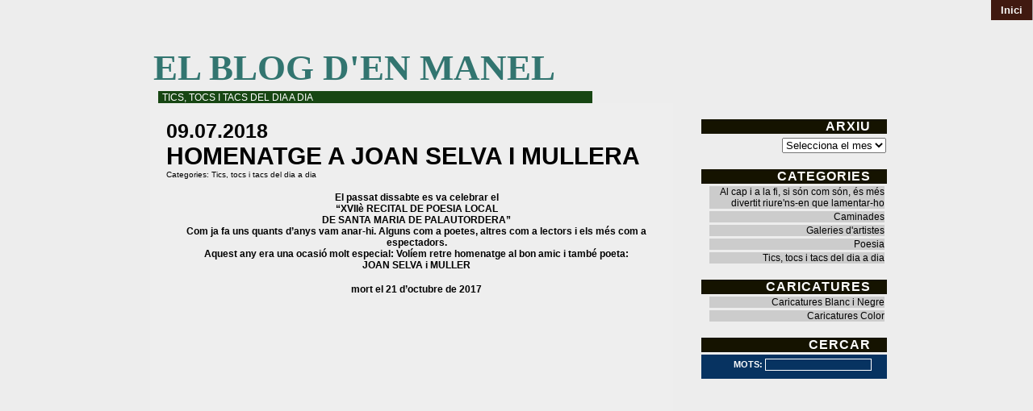

--- FILE ---
content_type: text/html; charset=UTF-8
request_url: http://manelmorral.cat/blog/?p=10017
body_size: 9676
content:
<!DOCTYPE html PUBLIC "-//W3C//DTD XHTML 1.0 Transitional//EN" "http://www.w3.org/TR/xhtml1/DTD/xhtml1-transitional.dtd">
<html xmlns="http://www.w3.org/1999/xhtml">
<head profile="http://gmpg.org/xfn/11">
	<meta http-equiv="Content-Type" content="text/html; charset=UTF-8" />
	<link rel="shortcut icon" href="http://manelmorral.cat/blog/wp-content/themes/threattocreativity/favicon.ico" /> 
			<title>HOMENATGE A JOAN SELVA i MULLERA | El blog d&#039;en Manel</title>
			<link rel="stylesheet" href="http://manelmorral.cat/blog/wp-content/themes/threattocreativity/style.css" type="text/css" media="screen" />
	<link rel="alternate" type="application/rss+xml" title="El blog d&#039;en Manel RSS Feed" href="http://manelmorral.cat/blog/?feed=rss2" />
	<style>
	<!--
		.widgettitle {
			background: #151300; 
			}
		#recent-posts .widgettitle {
			background: #872988; 
			}
		#archives .widgettitle {
			background: #231989;
			}
		#linkcat-2 .widgettitle {
			background: #342521;
			}
		#recent-comments .widgettitle {
			background: #518839;
			}
		#sidebar .sidebar_header {
			background: #855096;
			}
		.searchform {
			background: #073361;
			
			}
		.commentlist li {
			border-bottom:1px solid #295383;
			}
		.blogtitle a {
			color: #327570 !important;
			}
		.blogtitle a:hover {
			color: #632516 !important;
			}
		#nav a, #nav a:visited {
			background: #401910 !important;
			}
		#nav a:hover {
			background: #618955 !important;
			}
		.blogdescription {
			background: #174613 !important;
			}
		ol.commentlist li.comment ul.children li.depth-2 { 
			border-left:5px solid #045803; 
			}
		ol.commentlist li.comment ul.children li.depth-3 { 
			border-left:5px solid #976128; 
			}
		ol.commentlist li.comment ul.children li.depth-4 { 
			border-left:5px solid #768969; 
			}
		ol.commentlist li.parent { 
			border-left:5px solid #021827; 
			}
	-->
	</style>	<link rel="pingback" href="http://manelmorral.cat/blog/xmlrpc.php" />
	
		<meta name='robots' content='max-image-preview:large' />
<link rel='dns-prefetch' href='//stats.wp.com' />
<link rel='dns-prefetch' href='//v0.wordpress.com' />
<link rel='dns-prefetch' href='//i0.wp.com' />
<link rel="alternate" type="application/rss+xml" title="El blog d&#039;en Manel &raquo; HOMENATGE A JOAN SELVA i MULLERA Canal dels comentaris" href="http://manelmorral.cat/blog/?feed=rss2&#038;p=10017" />
<script type="text/javascript">
window._wpemojiSettings = {"baseUrl":"https:\/\/s.w.org\/images\/core\/emoji\/14.0.0\/72x72\/","ext":".png","svgUrl":"https:\/\/s.w.org\/images\/core\/emoji\/14.0.0\/svg\/","svgExt":".svg","source":{"concatemoji":"http:\/\/manelmorral.cat\/blog\/wp-includes\/js\/wp-emoji-release.min.js?ver=6.2.8"}};
/*! This file is auto-generated */
!function(e,a,t){var n,r,o,i=a.createElement("canvas"),p=i.getContext&&i.getContext("2d");function s(e,t){p.clearRect(0,0,i.width,i.height),p.fillText(e,0,0);e=i.toDataURL();return p.clearRect(0,0,i.width,i.height),p.fillText(t,0,0),e===i.toDataURL()}function c(e){var t=a.createElement("script");t.src=e,t.defer=t.type="text/javascript",a.getElementsByTagName("head")[0].appendChild(t)}for(o=Array("flag","emoji"),t.supports={everything:!0,everythingExceptFlag:!0},r=0;r<o.length;r++)t.supports[o[r]]=function(e){if(p&&p.fillText)switch(p.textBaseline="top",p.font="600 32px Arial",e){case"flag":return s("\ud83c\udff3\ufe0f\u200d\u26a7\ufe0f","\ud83c\udff3\ufe0f\u200b\u26a7\ufe0f")?!1:!s("\ud83c\uddfa\ud83c\uddf3","\ud83c\uddfa\u200b\ud83c\uddf3")&&!s("\ud83c\udff4\udb40\udc67\udb40\udc62\udb40\udc65\udb40\udc6e\udb40\udc67\udb40\udc7f","\ud83c\udff4\u200b\udb40\udc67\u200b\udb40\udc62\u200b\udb40\udc65\u200b\udb40\udc6e\u200b\udb40\udc67\u200b\udb40\udc7f");case"emoji":return!s("\ud83e\udef1\ud83c\udffb\u200d\ud83e\udef2\ud83c\udfff","\ud83e\udef1\ud83c\udffb\u200b\ud83e\udef2\ud83c\udfff")}return!1}(o[r]),t.supports.everything=t.supports.everything&&t.supports[o[r]],"flag"!==o[r]&&(t.supports.everythingExceptFlag=t.supports.everythingExceptFlag&&t.supports[o[r]]);t.supports.everythingExceptFlag=t.supports.everythingExceptFlag&&!t.supports.flag,t.DOMReady=!1,t.readyCallback=function(){t.DOMReady=!0},t.supports.everything||(n=function(){t.readyCallback()},a.addEventListener?(a.addEventListener("DOMContentLoaded",n,!1),e.addEventListener("load",n,!1)):(e.attachEvent("onload",n),a.attachEvent("onreadystatechange",function(){"complete"===a.readyState&&t.readyCallback()})),(e=t.source||{}).concatemoji?c(e.concatemoji):e.wpemoji&&e.twemoji&&(c(e.twemoji),c(e.wpemoji)))}(window,document,window._wpemojiSettings);
</script>
<style type="text/css">
img.wp-smiley,
img.emoji {
	display: inline !important;
	border: none !important;
	box-shadow: none !important;
	height: 1em !important;
	width: 1em !important;
	margin: 0 0.07em !important;
	vertical-align: -0.1em !important;
	background: none !important;
	padding: 0 !important;
}
</style>
	<link rel='stylesheet' id='wp-block-library-css' href='http://manelmorral.cat/blog/wp-includes/css/dist/block-library/style.min.css?ver=6.2.8' type='text/css' media='all' />
<style id='wp-block-library-inline-css' type='text/css'>
.has-text-align-justify{text-align:justify;}
</style>
<link rel='stylesheet' id='mediaelement-css' href='http://manelmorral.cat/blog/wp-includes/js/mediaelement/mediaelementplayer-legacy.min.css?ver=4.2.17' type='text/css' media='all' />
<link rel='stylesheet' id='wp-mediaelement-css' href='http://manelmorral.cat/blog/wp-includes/js/mediaelement/wp-mediaelement.min.css?ver=6.2.8' type='text/css' media='all' />
<link rel='stylesheet' id='classic-theme-styles-css' href='http://manelmorral.cat/blog/wp-includes/css/classic-themes.min.css?ver=6.2.8' type='text/css' media='all' />
<style id='global-styles-inline-css' type='text/css'>
body{--wp--preset--color--black: #000000;--wp--preset--color--cyan-bluish-gray: #abb8c3;--wp--preset--color--white: #ffffff;--wp--preset--color--pale-pink: #f78da7;--wp--preset--color--vivid-red: #cf2e2e;--wp--preset--color--luminous-vivid-orange: #ff6900;--wp--preset--color--luminous-vivid-amber: #fcb900;--wp--preset--color--light-green-cyan: #7bdcb5;--wp--preset--color--vivid-green-cyan: #00d084;--wp--preset--color--pale-cyan-blue: #8ed1fc;--wp--preset--color--vivid-cyan-blue: #0693e3;--wp--preset--color--vivid-purple: #9b51e0;--wp--preset--gradient--vivid-cyan-blue-to-vivid-purple: linear-gradient(135deg,rgba(6,147,227,1) 0%,rgb(155,81,224) 100%);--wp--preset--gradient--light-green-cyan-to-vivid-green-cyan: linear-gradient(135deg,rgb(122,220,180) 0%,rgb(0,208,130) 100%);--wp--preset--gradient--luminous-vivid-amber-to-luminous-vivid-orange: linear-gradient(135deg,rgba(252,185,0,1) 0%,rgba(255,105,0,1) 100%);--wp--preset--gradient--luminous-vivid-orange-to-vivid-red: linear-gradient(135deg,rgba(255,105,0,1) 0%,rgb(207,46,46) 100%);--wp--preset--gradient--very-light-gray-to-cyan-bluish-gray: linear-gradient(135deg,rgb(238,238,238) 0%,rgb(169,184,195) 100%);--wp--preset--gradient--cool-to-warm-spectrum: linear-gradient(135deg,rgb(74,234,220) 0%,rgb(151,120,209) 20%,rgb(207,42,186) 40%,rgb(238,44,130) 60%,rgb(251,105,98) 80%,rgb(254,248,76) 100%);--wp--preset--gradient--blush-light-purple: linear-gradient(135deg,rgb(255,206,236) 0%,rgb(152,150,240) 100%);--wp--preset--gradient--blush-bordeaux: linear-gradient(135deg,rgb(254,205,165) 0%,rgb(254,45,45) 50%,rgb(107,0,62) 100%);--wp--preset--gradient--luminous-dusk: linear-gradient(135deg,rgb(255,203,112) 0%,rgb(199,81,192) 50%,rgb(65,88,208) 100%);--wp--preset--gradient--pale-ocean: linear-gradient(135deg,rgb(255,245,203) 0%,rgb(182,227,212) 50%,rgb(51,167,181) 100%);--wp--preset--gradient--electric-grass: linear-gradient(135deg,rgb(202,248,128) 0%,rgb(113,206,126) 100%);--wp--preset--gradient--midnight: linear-gradient(135deg,rgb(2,3,129) 0%,rgb(40,116,252) 100%);--wp--preset--duotone--dark-grayscale: url('#wp-duotone-dark-grayscale');--wp--preset--duotone--grayscale: url('#wp-duotone-grayscale');--wp--preset--duotone--purple-yellow: url('#wp-duotone-purple-yellow');--wp--preset--duotone--blue-red: url('#wp-duotone-blue-red');--wp--preset--duotone--midnight: url('#wp-duotone-midnight');--wp--preset--duotone--magenta-yellow: url('#wp-duotone-magenta-yellow');--wp--preset--duotone--purple-green: url('#wp-duotone-purple-green');--wp--preset--duotone--blue-orange: url('#wp-duotone-blue-orange');--wp--preset--font-size--small: 13px;--wp--preset--font-size--medium: 20px;--wp--preset--font-size--large: 36px;--wp--preset--font-size--x-large: 42px;--wp--preset--spacing--20: 0.44rem;--wp--preset--spacing--30: 0.67rem;--wp--preset--spacing--40: 1rem;--wp--preset--spacing--50: 1.5rem;--wp--preset--spacing--60: 2.25rem;--wp--preset--spacing--70: 3.38rem;--wp--preset--spacing--80: 5.06rem;--wp--preset--shadow--natural: 6px 6px 9px rgba(0, 0, 0, 0.2);--wp--preset--shadow--deep: 12px 12px 50px rgba(0, 0, 0, 0.4);--wp--preset--shadow--sharp: 6px 6px 0px rgba(0, 0, 0, 0.2);--wp--preset--shadow--outlined: 6px 6px 0px -3px rgba(255, 255, 255, 1), 6px 6px rgba(0, 0, 0, 1);--wp--preset--shadow--crisp: 6px 6px 0px rgba(0, 0, 0, 1);}:where(.is-layout-flex){gap: 0.5em;}body .is-layout-flow > .alignleft{float: left;margin-inline-start: 0;margin-inline-end: 2em;}body .is-layout-flow > .alignright{float: right;margin-inline-start: 2em;margin-inline-end: 0;}body .is-layout-flow > .aligncenter{margin-left: auto !important;margin-right: auto !important;}body .is-layout-constrained > .alignleft{float: left;margin-inline-start: 0;margin-inline-end: 2em;}body .is-layout-constrained > .alignright{float: right;margin-inline-start: 2em;margin-inline-end: 0;}body .is-layout-constrained > .aligncenter{margin-left: auto !important;margin-right: auto !important;}body .is-layout-constrained > :where(:not(.alignleft):not(.alignright):not(.alignfull)){max-width: var(--wp--style--global--content-size);margin-left: auto !important;margin-right: auto !important;}body .is-layout-constrained > .alignwide{max-width: var(--wp--style--global--wide-size);}body .is-layout-flex{display: flex;}body .is-layout-flex{flex-wrap: wrap;align-items: center;}body .is-layout-flex > *{margin: 0;}:where(.wp-block-columns.is-layout-flex){gap: 2em;}.has-black-color{color: var(--wp--preset--color--black) !important;}.has-cyan-bluish-gray-color{color: var(--wp--preset--color--cyan-bluish-gray) !important;}.has-white-color{color: var(--wp--preset--color--white) !important;}.has-pale-pink-color{color: var(--wp--preset--color--pale-pink) !important;}.has-vivid-red-color{color: var(--wp--preset--color--vivid-red) !important;}.has-luminous-vivid-orange-color{color: var(--wp--preset--color--luminous-vivid-orange) !important;}.has-luminous-vivid-amber-color{color: var(--wp--preset--color--luminous-vivid-amber) !important;}.has-light-green-cyan-color{color: var(--wp--preset--color--light-green-cyan) !important;}.has-vivid-green-cyan-color{color: var(--wp--preset--color--vivid-green-cyan) !important;}.has-pale-cyan-blue-color{color: var(--wp--preset--color--pale-cyan-blue) !important;}.has-vivid-cyan-blue-color{color: var(--wp--preset--color--vivid-cyan-blue) !important;}.has-vivid-purple-color{color: var(--wp--preset--color--vivid-purple) !important;}.has-black-background-color{background-color: var(--wp--preset--color--black) !important;}.has-cyan-bluish-gray-background-color{background-color: var(--wp--preset--color--cyan-bluish-gray) !important;}.has-white-background-color{background-color: var(--wp--preset--color--white) !important;}.has-pale-pink-background-color{background-color: var(--wp--preset--color--pale-pink) !important;}.has-vivid-red-background-color{background-color: var(--wp--preset--color--vivid-red) !important;}.has-luminous-vivid-orange-background-color{background-color: var(--wp--preset--color--luminous-vivid-orange) !important;}.has-luminous-vivid-amber-background-color{background-color: var(--wp--preset--color--luminous-vivid-amber) !important;}.has-light-green-cyan-background-color{background-color: var(--wp--preset--color--light-green-cyan) !important;}.has-vivid-green-cyan-background-color{background-color: var(--wp--preset--color--vivid-green-cyan) !important;}.has-pale-cyan-blue-background-color{background-color: var(--wp--preset--color--pale-cyan-blue) !important;}.has-vivid-cyan-blue-background-color{background-color: var(--wp--preset--color--vivid-cyan-blue) !important;}.has-vivid-purple-background-color{background-color: var(--wp--preset--color--vivid-purple) !important;}.has-black-border-color{border-color: var(--wp--preset--color--black) !important;}.has-cyan-bluish-gray-border-color{border-color: var(--wp--preset--color--cyan-bluish-gray) !important;}.has-white-border-color{border-color: var(--wp--preset--color--white) !important;}.has-pale-pink-border-color{border-color: var(--wp--preset--color--pale-pink) !important;}.has-vivid-red-border-color{border-color: var(--wp--preset--color--vivid-red) !important;}.has-luminous-vivid-orange-border-color{border-color: var(--wp--preset--color--luminous-vivid-orange) !important;}.has-luminous-vivid-amber-border-color{border-color: var(--wp--preset--color--luminous-vivid-amber) !important;}.has-light-green-cyan-border-color{border-color: var(--wp--preset--color--light-green-cyan) !important;}.has-vivid-green-cyan-border-color{border-color: var(--wp--preset--color--vivid-green-cyan) !important;}.has-pale-cyan-blue-border-color{border-color: var(--wp--preset--color--pale-cyan-blue) !important;}.has-vivid-cyan-blue-border-color{border-color: var(--wp--preset--color--vivid-cyan-blue) !important;}.has-vivid-purple-border-color{border-color: var(--wp--preset--color--vivid-purple) !important;}.has-vivid-cyan-blue-to-vivid-purple-gradient-background{background: var(--wp--preset--gradient--vivid-cyan-blue-to-vivid-purple) !important;}.has-light-green-cyan-to-vivid-green-cyan-gradient-background{background: var(--wp--preset--gradient--light-green-cyan-to-vivid-green-cyan) !important;}.has-luminous-vivid-amber-to-luminous-vivid-orange-gradient-background{background: var(--wp--preset--gradient--luminous-vivid-amber-to-luminous-vivid-orange) !important;}.has-luminous-vivid-orange-to-vivid-red-gradient-background{background: var(--wp--preset--gradient--luminous-vivid-orange-to-vivid-red) !important;}.has-very-light-gray-to-cyan-bluish-gray-gradient-background{background: var(--wp--preset--gradient--very-light-gray-to-cyan-bluish-gray) !important;}.has-cool-to-warm-spectrum-gradient-background{background: var(--wp--preset--gradient--cool-to-warm-spectrum) !important;}.has-blush-light-purple-gradient-background{background: var(--wp--preset--gradient--blush-light-purple) !important;}.has-blush-bordeaux-gradient-background{background: var(--wp--preset--gradient--blush-bordeaux) !important;}.has-luminous-dusk-gradient-background{background: var(--wp--preset--gradient--luminous-dusk) !important;}.has-pale-ocean-gradient-background{background: var(--wp--preset--gradient--pale-ocean) !important;}.has-electric-grass-gradient-background{background: var(--wp--preset--gradient--electric-grass) !important;}.has-midnight-gradient-background{background: var(--wp--preset--gradient--midnight) !important;}.has-small-font-size{font-size: var(--wp--preset--font-size--small) !important;}.has-medium-font-size{font-size: var(--wp--preset--font-size--medium) !important;}.has-large-font-size{font-size: var(--wp--preset--font-size--large) !important;}.has-x-large-font-size{font-size: var(--wp--preset--font-size--x-large) !important;}
.wp-block-navigation a:where(:not(.wp-element-button)){color: inherit;}
:where(.wp-block-columns.is-layout-flex){gap: 2em;}
.wp-block-pullquote{font-size: 1.5em;line-height: 1.6;}
</style>
<link rel='stylesheet' id='contact-form-7-css' href='http://manelmorral.cat/blog/wp-content/plugins/contact-form-7/includes/css/styles.css?ver=5.3.2' type='text/css' media='all' />
<link rel='stylesheet' id='cntctfrm_form_style-css' href='http://manelmorral.cat/blog/wp-content/plugins/contact-form-plugin/css/form_style.css?ver=4.2.6' type='text/css' media='all' />
<link rel='stylesheet' id='ye_dynamic-css' href='http://manelmorral.cat/blog/wp-content/plugins/youtube-embed/css/main.min.css?ver=5.2' type='text/css' media='all' />
<link rel='stylesheet' id='social-logos-css' href='http://manelmorral.cat/blog/wp-content/plugins/jetpack/_inc/social-logos/social-logos.min.css?ver=12.7.2' type='text/css' media='all' />
<link rel='stylesheet' id='jetpack_css-css' href='http://manelmorral.cat/blog/wp-content/plugins/jetpack/css/jetpack.css?ver=12.7.2' type='text/css' media='all' />
<script type='text/javascript' src='http://manelmorral.cat/blog/wp-includes/js/jquery/jquery.min.js?ver=3.6.4' id='jquery-core-js'></script>
<script type='text/javascript' src='http://manelmorral.cat/blog/wp-includes/js/jquery/jquery-migrate.min.js?ver=3.4.0' id='jquery-migrate-js'></script>
<script type='text/javascript' src='http://manelmorral.cat/blog/wp-includes/js/swfobject.js?ver=2.2-20120417' id='swfobject-js'></script>
<script type='text/javascript' src='http://manelmorral.cat/blog/wp-content/plugins/page-flip-image-gallery/js/flippingbook.js?ver=0.5.10' id='flippingbook-js'></script>
<script type='text/javascript' id='jetpack_related-posts-js-extra'>
/* <![CDATA[ */
var related_posts_js_options = {"post_heading":"h4"};
/* ]]> */
</script>
<script type='text/javascript' src='http://manelmorral.cat/blog/wp-content/plugins/jetpack/_inc/build/related-posts/related-posts.min.js?ver=20211209' id='jetpack_related-posts-js'></script>
<script type='text/javascript' src='http://manelmorral.cat/blog/wp-content/plugins/google-analyticator/external-tracking.min.js?ver=6.5.7' id='ga-external-tracking-js'></script>
<link rel="https://api.w.org/" href="http://manelmorral.cat/blog/index.php?rest_route=/" /><link rel="alternate" type="application/json" href="http://manelmorral.cat/blog/index.php?rest_route=/wp/v2/posts/10017" /><link rel="EditURI" type="application/rsd+xml" title="RSD" href="http://manelmorral.cat/blog/xmlrpc.php?rsd" />
<link rel="wlwmanifest" type="application/wlwmanifest+xml" href="http://manelmorral.cat/blog/wp-includes/wlwmanifest.xml" />
<meta name="generator" content="WordPress 6.2.8" />
<link rel="canonical" href="http://manelmorral.cat/blog/?p=10017" />
<link rel='shortlink' href='https://wp.me/s8PLxk-10017' />
<link rel="alternate" type="application/json+oembed" href="http://manelmorral.cat/blog/index.php?rest_route=%2Foembed%2F1.0%2Fembed&#038;url=http%3A%2F%2Fmanelmorral.cat%2Fblog%2F%3Fp%3D10017" />
<link rel="alternate" type="text/xml+oembed" href="http://manelmorral.cat/blog/index.php?rest_route=%2Foembed%2F1.0%2Fembed&#038;url=http%3A%2F%2Fmanelmorral.cat%2Fblog%2F%3Fp%3D10017&#038;format=xml" />
<script type="text/javascript" src="http://manelmorral.cat/blog/wp-content/plugins/audio-player/assets/audio-player.js?ver=2.0.4.6"></script>
<script type="text/javascript">AudioPlayer.setup("http://manelmorral.cat/blog/wp-content/plugins/audio-player/assets/player.swf?ver=2.0.4.6", {width:"290",animation:"yes",encode:"yes",initialvolume:"60",remaining:"no",noinfo:"no",buffer:"5",checkpolicy:"no",rtl:"no",bg:"aad736",text:"333333",leftbg:"CCCCCC",lefticon:"333333",volslider:"666666",voltrack:"FFFFFF",rightbg:"B4B4B4",rightbghover:"999999",righticon:"333333",righticonhover:"FFFFFF",track:"FFFFFF",loader:"009900",border:"CCCCCC",tracker:"DDDDDD",skip:"666666",pagebg:"FFFFFF",transparentpagebg:"no"});</script>
<script type="text/javascript">
function disableSelection(target){
if (typeof target.onselectstart!="undefined") //For IE
	target.onselectstart=function(){return false}
else if (typeof target.style.MozUserSelect!="undefined") //For Firefox
	target.style.MozUserSelect="none"
else //All other route (For Opera)
	target.onmousedown=function(){return false}
target.style.cursor = "default"
}

</script>

<script type='text/javascript'>var zoomImagesBase = '//blog/wp-content/plugins/wp-zoomimage-with-copyprotect/';</script>
<script src='//blog/wp-content/plugins/wp-zoomimage-with-copyprotect/js-global/FancyZoom.js' type='text/javascript'></script>
<script src='//blog/wp-content/plugins/wp-zoomimage-with-copyprotect/js-global/FancyZoomHTML.js' type='text/javascript'></script>
<script src='//blog/wp-content/plugins/wp-zoomimage-with-copyprotect/adddomloadevent.js' type='text/javascript'></script>
<script type='text/javascript'>addDOMLoadEvent(setupZoom);</script>
	<style>img#wpstats{display:none}</style>
		<link id='MediaRSS' rel='alternate' type='application/rss+xml' title='NextGEN Gallery RSS Feed' href='http://manelmorral.cat/blog/wp-content/plugins/nextgen-gallery/products/photocrati_nextgen/modules/ngglegacy/xml/media-rss.php' />

<!-- Jetpack Open Graph Tags -->
<meta property="og:type" content="article" />
<meta property="og:title" content="HOMENATGE A JOAN SELVA i MULLERA" />
<meta property="og:url" content="http://manelmorral.cat/blog/?p=10017" />
<meta property="og:description" content="El passat dissabte es va celebrar el &#8220;XVIIè RECITAL DE POESIA LOCAL DE SANTA MARIA DE PALAUTORDERA&#8221; Com ja fa uns quants d&#8217;anys vam anar-hi. Alguns com a poetes, altres com a lect…" />
<meta property="article:published_time" content="2018-07-09T07:59:21+00:00" />
<meta property="article:modified_time" content="2018-07-09T13:40:15+00:00" />
<meta property="og:site_name" content="El blog d&#039;en Manel" />
<meta property="og:image" content="https://s0.wp.com/i/blank.jpg" />
<meta property="og:image:alt" content="" />
<meta property="og:locale" content="ca_ES" />
<meta name="twitter:text:title" content="HOMENATGE A JOAN SELVA i MULLERA" />
<meta name="twitter:card" content="summary" />

<!-- End Jetpack Open Graph Tags -->
<!-- Google Analytics Tracking by Google Analyticator 6.5.7 -->
<script type="text/javascript">
    var analyticsFileTypes = [];
    var analyticsSnippet = 'enabled';
    var analyticsEventTracking = 'enabled';
</script>
<script type="text/javascript">
	var _gaq = _gaq || [];
  
	_gaq.push(['_setAccount', 'UA-21985306-1']);
    _gaq.push(['_addDevId', 'i9k95']); // Google Analyticator App ID with Google
	_gaq.push(['_trackPageview']);

	(function() {
		var ga = document.createElement('script'); ga.type = 'text/javascript'; ga.async = true;
		                ga.src = ('https:' == document.location.protocol ? 'https://ssl' : 'http://www') + '.google-analytics.com/ga.js';
		                var s = document.getElementsByTagName('script')[0]; s.parentNode.insertBefore(ga, s);
	})();
</script>

</head>
<body>

		<div id="header_nav">
        	<ul id="nav" class="clearfloat">
				<li><a href="http://manelmorral.cat/blog/" class="on">Inici</a></li> 

			</ul>
		</div>
		<div id="header_left">
        	<div class="blogtitle">
            	<a href="http://manelmorral.cat/blog">El blog d&#039;en Manel</a>
            </div>
            <div class="blogdescription">
				Tics, tocs i tacs del dia a dia            </div>
		</div>
	<div id="contentwrap"><div id="content2"><div id="contentpost">

		<div id="banner"></div>

		
		
		<div class="post_single" id="post-10017">

			<div class="postdate_single">09.07.2018</div>

			<div class="posttitle_single">HOMENATGE A JOAN SELVA i MULLERA</div>

			<div id="cattag">  Categories: <a href="http://manelmorral.cat/blog/?cat=1" rel="category">Tics, tocs i tacs del dia a dia</a></div>


			<div align="center" class="entrywhole">

				<div align="left" class="entry">

					<h4 style="text-align: center;">El passat dissabte es va celebrar el<br />
&#8220;XVIIè RECITAL DE POESIA LOCAL<br />
DE SANTA MARIA DE PALAUTORDERA&#8221;<br />
Com ja fa uns quants d&#8217;anys vam anar-hi. Alguns com a poetes, altres com a lectors i els més com a espectadors.<br />
Aquest any era una ocasió molt especial: Volíem retre homenatge al bon amic i també poeta:<span class="text_exposed_show"><br />
JOAN SELVA i MULLER</span></h4>
<h4 style="text-align: center;"><span class="text_exposed_show">mort el 21 d&#8217;octubre de 2017</span></h4>
<p><span class="embed-youtube" style="text-align:center; display: block;"><iframe class="youtube-player" width="640" height="360" src="https://www.youtube.com/embed/uLqHsm1l45A?version=3&#038;rel=1&#038;showsearch=0&#038;showinfo=1&#038;iv_load_policy=1&#038;fs=1&#038;hl=ca&#038;autohide=2&#038;wmode=transparent" allowfullscreen="true" style="border:0;" sandbox="allow-scripts allow-same-origin allow-popups allow-presentation"></iframe></span></p>
<div class="sharedaddy sd-sharing-enabled"><div class="robots-nocontent sd-block sd-social sd-social-icon sd-sharing"><h3 class="sd-title">Comparteix això:</h3><div class="sd-content"><ul><li class="share-twitter"><a rel="nofollow noopener noreferrer" data-shared="sharing-twitter-10017" class="share-twitter sd-button share-icon no-text" href="http://manelmorral.cat/blog/?p=10017&amp;share=twitter" target="_blank" title="Feu clic per compartir al Twitter" ><span></span><span class="sharing-screen-reader-text">Feu clic per compartir al Twitter (S'obre en una nova finestra)</span></a></li><li class="share-facebook"><a rel="nofollow noopener noreferrer" data-shared="sharing-facebook-10017" class="share-facebook sd-button share-icon no-text" href="http://manelmorral.cat/blog/?p=10017&amp;share=facebook" target="_blank" title="Feu clic per compartir al Facebook" ><span></span><span class="sharing-screen-reader-text">Feu clic per compartir al Facebook (S'obre en una nova finestra)</span></a></li><li class="share-end"></li></ul></div></div></div>
<div id='jp-relatedposts' class='jp-relatedposts' >
	<h3 class="jp-relatedposts-headline"><em>Relacionats</em></h3>
</div>
				</div>

			</div>
<div id="cattag"> </div>
		</div>
		<div style="clear:both;"></div>

		<div>


			<!-- If comments are open, but there are no comments. -->

	 


<div id="respond">

<h3>Deixa el teu comentari</h3>

<div class="cancel-comment-reply">
	<small><a rel="nofollow" id="cancel-comment-reply-link" href="/blog/?p=10017#respond" style="display:none;">Feu clic aquí per cancel·lar la resposta.</a></small>
</div>


<form action="http://manelmorral.cat/blog/wp-comments-post.php" method="post" id="commentform">


<p><input type="text" name="author" id="author" value="" size="22" tabindex="1"  />
<label for="author"><small>Nom </small></label></p>

<p><input type="text" name="email" id="email" value="" size="22" tabindex="2"  />
<label for="email"><small>Correu (no es fara pùblic) </small></label></p>

<p><input type="text" name="url" id="url" value="" size="22" tabindex="3" />
<label for="url"><small>Web</small></label></p>


<!--<p><small><strong>XHTML:</strong> Pots fer servir aquestes etiquetes: <code>&lt;a href=&quot;&quot; title=&quot;&quot;&gt; &lt;abbr title=&quot;&quot;&gt; &lt;acronym title=&quot;&quot;&gt; &lt;b&gt; &lt;blockquote cite=&quot;&quot;&gt; &lt;cite&gt; &lt;code&gt; &lt;del datetime=&quot;&quot;&gt; &lt;em&gt; &lt;i&gt; &lt;q cite=&quot;&quot;&gt; &lt;s&gt; &lt;strike&gt; &lt;strong&gt; </code></small></p>-->

<p><textarea name="comment" id="comment" cols="50" rows="10" tabindex="4"></textarea></p>

<p><input name="submit" type="submit" id="submit" tabindex="5" value="Enviar Comentari" />
<input type='hidden' name='comment_post_ID' value='10017' id='comment_post_ID' />
<input type='hidden' name='comment_parent' id='comment_parent' value='0' />
</p>
<p style="display: none;"><input type="hidden" id="akismet_comment_nonce" name="akismet_comment_nonce" value="8fd86769f0" /></p><p style="display: none !important;"><label>&#916;<textarea name="ak_hp_textarea" cols="45" rows="8" maxlength="100"></textarea></label><input type="hidden" id="ak_js_1" name="ak_js" value="59"/><script>document.getElementById( "ak_js_1" ).setAttribute( "value", ( new Date() ).getTime() );</script></p>
</form>

</div>


</div>

		
		
	</div>

	<div id="navigationwrap">

	</div>

</div>

				<div id="sidebar">

				

			<li id="archives-3" class="widget widget_archive"><h2 class="widgettitle">Arxiu</h2>
		<label class="screen-reader-text" for="archives-dropdown-3">Arxiu</label>
		<select id="archives-dropdown-3" name="archive-dropdown">
			
			<option value="">Selecciona el mes</option>
				<option value='http://manelmorral.cat/blog/?m=201904'> abril 2019 </option>
	<option value='http://manelmorral.cat/blog/?m=201809'> setembre 2018 </option>
	<option value='http://manelmorral.cat/blog/?m=201807'> juliol 2018 </option>
	<option value='http://manelmorral.cat/blog/?m=201806'> juny 2018 </option>
	<option value='http://manelmorral.cat/blog/?m=201805'> maig 2018 </option>
	<option value='http://manelmorral.cat/blog/?m=201804'> abril 2018 </option>
	<option value='http://manelmorral.cat/blog/?m=201803'> març 2018 </option>
	<option value='http://manelmorral.cat/blog/?m=201802'> febrer 2018 </option>
	<option value='http://manelmorral.cat/blog/?m=201801'> gener 2018 </option>
	<option value='http://manelmorral.cat/blog/?m=201712'> desembre 2017 </option>
	<option value='http://manelmorral.cat/blog/?m=201711'> novembre 2017 </option>
	<option value='http://manelmorral.cat/blog/?m=201710'> octubre 2017 </option>
	<option value='http://manelmorral.cat/blog/?m=201709'> setembre 2017 </option>
	<option value='http://manelmorral.cat/blog/?m=201708'> agost 2017 </option>
	<option value='http://manelmorral.cat/blog/?m=201707'> juliol 2017 </option>
	<option value='http://manelmorral.cat/blog/?m=201706'> juny 2017 </option>
	<option value='http://manelmorral.cat/blog/?m=201705'> maig 2017 </option>
	<option value='http://manelmorral.cat/blog/?m=201704'> abril 2017 </option>
	<option value='http://manelmorral.cat/blog/?m=201703'> març 2017 </option>
	<option value='http://manelmorral.cat/blog/?m=201702'> febrer 2017 </option>
	<option value='http://manelmorral.cat/blog/?m=201701'> gener 2017 </option>
	<option value='http://manelmorral.cat/blog/?m=201612'> desembre 2016 </option>
	<option value='http://manelmorral.cat/blog/?m=201611'> novembre 2016 </option>
	<option value='http://manelmorral.cat/blog/?m=201610'> octubre 2016 </option>
	<option value='http://manelmorral.cat/blog/?m=201609'> setembre 2016 </option>
	<option value='http://manelmorral.cat/blog/?m=201608'> agost 2016 </option>
	<option value='http://manelmorral.cat/blog/?m=201605'> maig 2016 </option>
	<option value='http://manelmorral.cat/blog/?m=201604'> abril 2016 </option>
	<option value='http://manelmorral.cat/blog/?m=201603'> març 2016 </option>
	<option value='http://manelmorral.cat/blog/?m=201602'> febrer 2016 </option>
	<option value='http://manelmorral.cat/blog/?m=201601'> gener 2016 </option>
	<option value='http://manelmorral.cat/blog/?m=201512'> desembre 2015 </option>
	<option value='http://manelmorral.cat/blog/?m=201511'> novembre 2015 </option>
	<option value='http://manelmorral.cat/blog/?m=201509'> setembre 2015 </option>
	<option value='http://manelmorral.cat/blog/?m=201504'> abril 2015 </option>
	<option value='http://manelmorral.cat/blog/?m=201501'> gener 2015 </option>
	<option value='http://manelmorral.cat/blog/?m=201412'> desembre 2014 </option>
	<option value='http://manelmorral.cat/blog/?m=201411'> novembre 2014 </option>
	<option value='http://manelmorral.cat/blog/?m=201410'> octubre 2014 </option>
	<option value='http://manelmorral.cat/blog/?m=201409'> setembre 2014 </option>
	<option value='http://manelmorral.cat/blog/?m=201402'> febrer 2014 </option>
	<option value='http://manelmorral.cat/blog/?m=201312'> desembre 2013 </option>
	<option value='http://manelmorral.cat/blog/?m=201311'> novembre 2013 </option>
	<option value='http://manelmorral.cat/blog/?m=201310'> octubre 2013 </option>
	<option value='http://manelmorral.cat/blog/?m=201307'> juliol 2013 </option>
	<option value='http://manelmorral.cat/blog/?m=201306'> juny 2013 </option>
	<option value='http://manelmorral.cat/blog/?m=201305'> maig 2013 </option>
	<option value='http://manelmorral.cat/blog/?m=201304'> abril 2013 </option>
	<option value='http://manelmorral.cat/blog/?m=201303'> març 2013 </option>
	<option value='http://manelmorral.cat/blog/?m=201302'> febrer 2013 </option>
	<option value='http://manelmorral.cat/blog/?m=201301'> gener 2013 </option>
	<option value='http://manelmorral.cat/blog/?m=201212'> desembre 2012 </option>
	<option value='http://manelmorral.cat/blog/?m=201211'> novembre 2012 </option>
	<option value='http://manelmorral.cat/blog/?m=201209'> setembre 2012 </option>
	<option value='http://manelmorral.cat/blog/?m=201206'> juny 2012 </option>
	<option value='http://manelmorral.cat/blog/?m=201205'> maig 2012 </option>
	<option value='http://manelmorral.cat/blog/?m=201204'> abril 2012 </option>
	<option value='http://manelmorral.cat/blog/?m=201202'> febrer 2012 </option>
	<option value='http://manelmorral.cat/blog/?m=201201'> gener 2012 </option>
	<option value='http://manelmorral.cat/blog/?m=201112'> desembre 2011 </option>
	<option value='http://manelmorral.cat/blog/?m=201111'> novembre 2011 </option>
	<option value='http://manelmorral.cat/blog/?m=201110'> octubre 2011 </option>
	<option value='http://manelmorral.cat/blog/?m=201104'> abril 2011 </option>
	<option value='http://manelmorral.cat/blog/?m=201103'> març 2011 </option>
	<option value='http://manelmorral.cat/blog/?m=201102'> febrer 2011 </option>
	<option value='http://manelmorral.cat/blog/?m=201004'> abril 2010 </option>
	<option value='http://manelmorral.cat/blog/?m=201002'> febrer 2010 </option>

		</select>

<script type="text/javascript">
/* <![CDATA[ */
(function() {
	var dropdown = document.getElementById( "archives-dropdown-3" );
	function onSelectChange() {
		if ( dropdown.options[ dropdown.selectedIndex ].value !== '' ) {
			document.location.href = this.options[ this.selectedIndex ].value;
		}
	}
	dropdown.onchange = onSelectChange;
})();
/* ]]> */
</script>
			</li>
<li id="categories-3" class="widget widget_categories"><h2 class="widgettitle">Categories</h2>

			<ul>
					<li class="cat-item cat-item-12"><a href="http://manelmorral.cat/blog/?cat=12">Al cap i a la fi, si són com són, és més divertit riure&#039;ns-en que lamentar-ho</a>
</li>
	<li class="cat-item cat-item-15"><a href="http://manelmorral.cat/blog/?cat=15">Caminades</a>
</li>
	<li class="cat-item cat-item-8"><a href="http://manelmorral.cat/blog/?cat=8">Galeries d&#039;artistes</a>
</li>
	<li class="cat-item cat-item-11"><a href="http://manelmorral.cat/blog/?cat=11">Poesia</a>
</li>
	<li class="cat-item cat-item-1"><a href="http://manelmorral.cat/blog/?cat=1">Tics, tocs i tacs del dia a dia</a>
</li>
			</ul>

			</li>
<li id="linkcat-3" class="widget widget_links"><h2 class="widgettitle">Caricatures</h2>

	<ul class='xoxo blogroll'>
<li><a href="http://manelmorral.cat/blog/?page_id=2917" rel="noopener" target="_top">Caricatures Blanc i Negre</a></li>
<li><a href="http://manelmorral.cat/blog/?page_id=2913" rel="noopener" title="Per què gaudeixis" target="_top">Caricatures Color</a></li>

	</ul>
</li>

<li id="search-3" class="widget widget_search"><h2 class="widgettitle">Cercar</h2>
<div class="searchform"><form method="get" id="searchform" action="http://manelmorral.cat/blog/">
MOTS: <input type="text" value="" name="s" id="search" />
<input type="submit" id="searchsubmit" value="Search" />
</form></div></li>
		</div></div>




		<div id="footer">
			<script type="text/javascript">
disableSelection(document.body)
</script>
<div style="text-align: center">
<small>Content Protected Using <a href="http://www.pcdrome.com/blog-protector" target="_blank">Blog Protector</a> By: <a href="http://www.pcdrome.com" target="_blank">PcDrome</a>.</small></div>
<script type="text/javascript">
disableSelection(document.body)
</script>
<small>Copy Protected by <a href="http://www.techtipsmaster.com/" target="_blank">Tech Tips</a>'s & <a href="http://www.techtipsmaster.com/" target="_blank">Computer Tricks</a>'s<a href="http://www.techtipsmaster.com/wp-zoomimagecopyprotect.html" target="_blank">CopyProtect Wordpress Blogs</a>.</small>
<noscript><small>Copy Protected by <a href="http://www.techtipsmaster.com/" target="_blank">Tech Tips</a> & <a href="http://www.techtipsmaster.com/" target="_blank">Computer Tech Tips</a>'s<a href="http://www.techtipsmaster.com/" target="_blank">Computer Tricks</</noscript>

	<script type="text/javascript">
		window.WPCOM_sharing_counts = {"http:\/\/manelmorral.cat\/blog\/?p=10017":10017};
	</script>
				<script type='text/javascript' src='http://manelmorral.cat/blog/wp-includes/js/comment-reply.min.js?ver=6.2.8' id='comment-reply-js'></script>
<script type='text/javascript' src='http://manelmorral.cat/blog/wp-content/plugins/jetpack/jetpack_vendor/automattic/jetpack-image-cdn/dist/image-cdn.js?minify=false&#038;ver=132249e245926ae3e188' id='jetpack-photon-js'></script>
<script type='text/javascript' id='contact-form-7-js-extra'>
/* <![CDATA[ */
var wpcf7 = {"apiSettings":{"root":"http:\/\/manelmorral.cat\/blog\/index.php?rest_route=\/contact-form-7\/v1","namespace":"contact-form-7\/v1"},"cached":"1"};
/* ]]> */
</script>
<script type='text/javascript' src='http://manelmorral.cat/blog/wp-content/plugins/contact-form-7/includes/js/scripts.js?ver=5.3.2' id='contact-form-7-js'></script>
<script defer type='text/javascript' src='https://stats.wp.com/e-202547.js' id='jetpack-stats-js'></script>
<script type='text/javascript' id='jetpack-stats-js-after'>
_stq = window._stq || [];
_stq.push([ "view", {v:'ext',blog:'130548150',post:'10017',tz:'0',srv:'manelmorral.cat',j:'1:12.7.2'} ]);
_stq.push([ "clickTrackerInit", "130548150", "10017" ]);
</script>
<script defer type='text/javascript' src='http://manelmorral.cat/blog/wp-content/plugins/akismet/_inc/akismet-frontend.js?ver=1698674547' id='akismet-frontend-js'></script>
<script type='text/javascript' id='sharing-js-js-extra'>
/* <![CDATA[ */
var sharing_js_options = {"lang":"en","counts":"1","is_stats_active":"1"};
/* ]]> */
</script>
<script type='text/javascript' src='http://manelmorral.cat/blog/wp-content/plugins/jetpack/_inc/build/sharedaddy/sharing.min.js?ver=12.7.2' id='sharing-js-js'></script>
<script type='text/javascript' id='sharing-js-js-after'>
var windowOpen;
			( function () {
				function matches( el, sel ) {
					return !! (
						el.matches && el.matches( sel ) ||
						el.msMatchesSelector && el.msMatchesSelector( sel )
					);
				}

				document.body.addEventListener( 'click', function ( event ) {
					if ( ! event.target ) {
						return;
					}

					var el;
					if ( matches( event.target, 'a.share-twitter' ) ) {
						el = event.target;
					} else if ( event.target.parentNode && matches( event.target.parentNode, 'a.share-twitter' ) ) {
						el = event.target.parentNode;
					}

					if ( el ) {
						event.preventDefault();

						// If there's another sharing window open, close it.
						if ( typeof windowOpen !== 'undefined' ) {
							windowOpen.close();
						}
						windowOpen = window.open( el.getAttribute( 'href' ), 'wpcomtwitter', 'menubar=1,resizable=1,width=600,height=350' );
						return false;
					}
				} );
			} )();
var windowOpen;
			( function () {
				function matches( el, sel ) {
					return !! (
						el.matches && el.matches( sel ) ||
						el.msMatchesSelector && el.msMatchesSelector( sel )
					);
				}

				document.body.addEventListener( 'click', function ( event ) {
					if ( ! event.target ) {
						return;
					}

					var el;
					if ( matches( event.target, 'a.share-facebook' ) ) {
						el = event.target;
					} else if ( event.target.parentNode && matches( event.target.parentNode, 'a.share-facebook' ) ) {
						el = event.target.parentNode;
					}

					if ( el ) {
						event.preventDefault();

						// If there's another sharing window open, close it.
						if ( typeof windowOpen !== 'undefined' ) {
							windowOpen.close();
						}
						windowOpen = window.open( el.getAttribute( 'href' ), 'wpcomfacebook', 'menubar=1,resizable=1,width=600,height=400' );
						return false;
					}
				} );
			} )();
</script>
            	<strong>
					El blog d&#039;en Manel                </strong>
			Tics, tocs i tacs del dia a dia

        	<br /><br />Theme by <strong><a href="http://www.maxisnow.com" target="_maxisnow">Max is NOW!</a></strong><br />Powered by <a href="http://www.wordpress.org" target="_blank">
            	<strong>
                	WordPress
                </strong>
           	</a>
        </div>
	</div>
</body>
</html>